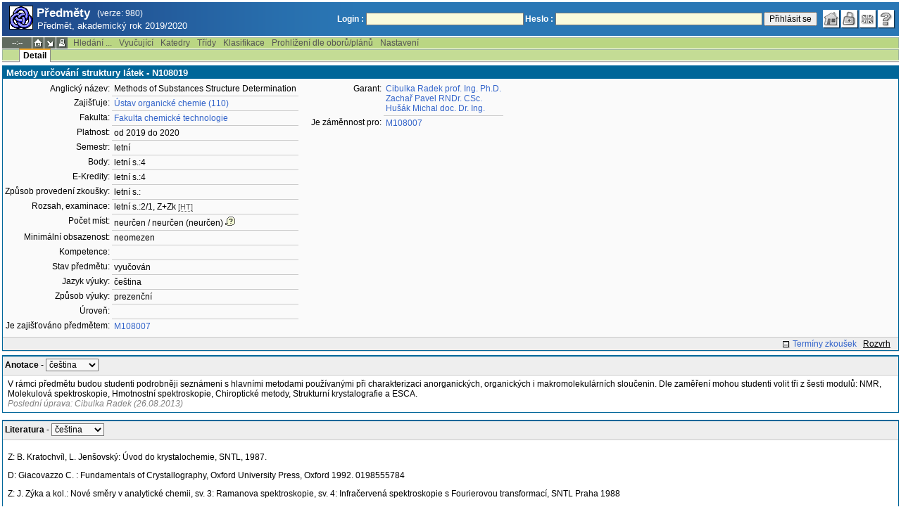

--- FILE ---
content_type: text/html; charset=utf-8
request_url: https://student.vscht.cz/predmety/index.php?do=predmet&kod=N108019&dlpar=YToxOntzOjg6InByZWRtZXR5IjthOjE6e3M6Mzoic2tyIjtzOjQ6IjIwMTkiO319
body_size: 49722
content:
<!DOCTYPE html>
<html lang="cs">
	<head>
		<meta charset="UTF-8" />
		<meta name="formatter" content="student.vscht.cz" />
		<meta name="robots" content="noarchive" />
		<title>Předměty</title>
		<link rel="shortcut icon" href="https://stud-stat.vscht.cz/img/stev.gif" type="image/gif" />
		<style type="text/css" media="all">
			<!-- @import url(https://stud-stat.vscht.cz/img/jquery-ui.css?1763649234); -->
			<!-- @import url(https://stud-stat.vscht.cz/img/stev.css?1763649234); -->
			<!-- @import url(https://stud-stat.vscht.cz/img/gray.css?1763649234); -->
			<!-- @import url(https://stud-stat.vscht.cz/predmety/predmety.css); -->
		</style>

<script language="javascript" type="text/javascript">
document.domain = "vscht.cz";
</script>

		<script type="text/javascript" src="../lib/js_jquery.js?ver=1767790410"></script>
		<script type="text/javascript" src="../lib/js_jquery.placeholder.js?ver=1767790410"></script>
		<script type="text/javascript" src="../lib/js_jquery.gray.js?ver=1767790410"></script>
		<script type="text/javascript" src="../lib/js_jquery.ui.js?ver=1767790411"></script>
		<script type="text/javascript" src="../lib/js_stev.js?ver=1767790410"></script>
		<script type="text/javascript" src="../lib/js_ajax.js?ver=1767790410"></script>
		<script type="text/javascript" src="../lib/html2canvas.js?ver=1767790410"></script>
		<script type="text/javascript" src="../predmety/predmety.js?ver=1764686505"></script>

<script language="javascript" type="text/javascript">
var dl_pie = false;
</script>

	</head>
<body onclick="if(!isChildOfRegDiv(getEventSourceElement(event))) { HideAllRegisteredDivs(); }" class="pie_available" data-logged="0">
<a name="stev_top"></a>

<script language="javascript" type="text/javascript">
var dl_lang_id="cs"; var dl_lang = {};dl_lang["stev.js_input_bold"] = "Text, který má být tučný";dl_lang["stev.js_input_italic"] = "Text, který má být kurzívou";dl_lang["stev.js_input_underline"] = "Text, který má být podtržený";dl_lang["stev.js_input_sup"] = "Text, který má být horním indexem";dl_lang["stev.js_input_sub"] = "Text, který má být dolním indexem";dl_lang["stev.js_selected_multiple"] = "Označené položky (klikněte pro odznačení)";dl_lang["stev.js_session_timeout"] = "Sezení je ukončeno. Pro další práci s IS se znovu přihlašte.\nVeškerá neuložená data budou ztracena. Zkopírujte si rozepsaná data.";dl_lang["stev.order_kod_nazev"] = "Změnit třídění na kód - název";dl_lang["stev.order_nazev_kod"] = "Změnit třídění na název - kód";dl_lang["stev.notify.before"] = "před \x3Cmin\x3E min";dl_lang["stev.autocomplete.placeholder"] = "...hledat";dl_lang["stev.autocomplete.more.placeholder"] = "... další";dl_lang["stev.hlaseni_pripravuji"] = "Shromažďuji potřebné informace pro hlášení problému...";dl_lang["stev.page_unlimited.warning"] = "POZOR: Nastavujete neomezené stránkování. To způsobí zobrazení všech možných výsledků, kterých může být MNOHO. Souhlasíte?";dl_lang["stev.pie.napoveda_zobraz"] = "Zobrazit nápovědu";dl_lang["stev.form.html_check"] = "VAROVÁNÍ: Způsob zápisu HTML značek uvedený v tomto políčku může způsobovat špatné zobrazení na stránce.";dl_lang["stev.form.html_check.navrh"] = "Navrhovaná úprava:";dl_lang["stev.form.html_check.problems"] = "Nalezené problémy a opravy (validátor Tidy):";dl_lang["stev.form.html_check.pouzit"] = "Opravit";dl_lang["stev.form.html_check.navrhnout"] = "Návrh opravy";dl_lang["stev.zbyva"] = "zbývá";dl_lang["stev.prebyva"] = "přebývá";dl_lang["stev.dominima"] = "do minima";dl_lang["stev.domaxima"] = "do maxima";dl_lang["stev.dlg_neodpovida_podminkam"] = "Hodnota již nevyhovuje podmínkám definovaným pro tuto položku.";dl_lang["stev.dlg_neplatne"] = "Položka je v číselníku označena jako neplatná.";dl_lang["stev.dlg_expirovane"] = "Položka je v číselníku již expirovaná.";dl_lang["stev.dlg_nezavedene"] = "Položka není v číselníku zatím zavedena.";dl_lang["stev.leave_form"] = "Vypadá to, že máte rozeditovaný formulář. Opuštěním stránky bez uložení přijdete o data. Opravdu odejít?";dl_lang["stev.filtr.podcarou.odstranit"] = "odstranit";dl_lang["stev.filtr.podcarou.odstranitradek"] = "odstranit řádek";
</script>


<script language="javascript" type="text/javascript">
var dl_root = ".."; var dl_pie_switch = false; var dl_id="";var dl_tid=""; var dl_lang_id="cs";
            var dl_config = {
               stev : {
                  resource_location: "https://stud-stat.vscht.cz/",
                  report_problem: false,
                  pie: {
                        form_select: false
                     }
               }
            };
            var dl_module_id = "predmety";
            var dl_page_info = {
               url:      "/predmety/index.php?do=predmet&kod=N108019&dlpar=YToxOn" + "tzOjg6InByZWRtZXR5IjthOjE6e3M6Mzoic2tyIjtzOjQ6IjIwMTkiO319",
               module:   dl_module_id,
               postdata: "YTowOnt9",
               getdata : "YTozOntzOjI6ImRvIjtzOjc6InByZWRtZXQiO3M6Mzoia29kIjtzOjc6Ik4xMDgwMTkiO3M6NToiZGxwYXIiO3M6NjQ6IllUb3hPbnR6T2pnNkluQnlaV1J0WlhSNUlqdGhPakU2ZTNNNk16b2ljMnR5SWp0ek9qUTZJakl3TVRraU8zMTkiO30="
            };
            
</script>

<div id="hint" style="position:absolute; z-index:100; min-width:350px; margin-top: 20px; margin-left: 10px; visibility: hidden; display: none; border: 1px solid #FCAF3F;"><div id="hintlbl" style="padding: 4px 2px 4px 2px; background: #FEF7C1; color:#000000;"></div></div>

<div id="stev_header_bkg"><div id="stev_header"><span id="stev_module_ico"><a href="../predmety/index.php?dlpar=YToxOntzOjg6InByZWRtZXR5IjthOjE6e3M6Mzoic2tyIjtzOjQ6IjIwMTkiO319" ><img src="https://stud-stat.vscht.cz/img/predmety.gif" width="32" height="32" alt="Předměty" title="Předměty"></a></span><span id="stev_nazev"><span id="stev_nazev_modulu_sverzi"><span style="" id="stev_nazev_modulu">Předměty</span><span id="verze_modulu">(verze: 980)</span></span><span id="sis_plus_icons"></span><br /><span id="stev_podtitul_modulu">Předmět, akademický rok 2019/2020</span></span></span><span id="stev_logo"></span><span id="stev_role_icons" class="anonym"><span id="stev_role"><span id="stev_role_prihlaseni"><form name="flogin" id="flogin" action="https://student.vscht.cz/verif.php" method="POST"><input type="hidden" name="tstmp" value="1768281388"><input type="hidden" name="accode" value="asToA.24z2JTY"><label for="login">Login :</label>&nbsp;<input type="text" class="inp2" size="30" maxlength="100" name="login" id="login"><label for="heslo">Heslo :</label>&nbsp;<input type="password" class="inp2" size="40" name="heslo" id="heslo"><input type="submit" name="all" value="Přihlásit se"> 

<script language="javascript" type="text/javascript">
               
               $(document).ready(function(){
                  $("input[name=sso_autologin]").change(function(){
                        if($(this).prop("checked"))
                        {
                              document.cookie = "no_sso=; expires=Thu, 01 Jan 1970 00:00:00 UTC; path=/;"
                        }
                        else
                        {
                              document.cookie = "no_sso=1; path=/";
                        }
                  });
               });
               
</script>
</form></span></span><span id="stev_icons"><a class="stev_ico stev_home" href="../index.php?dlpar=YToxOntzOjg6InByZWRtZXR5IjthOjE6e3M6Mzoic2tyIjtzOjQ6IjIwMTkiO319" title="zpět na úvodní stránku" id="stev_home" ></a><a class="stev_ico stev_login" href="../login.php?ret=predmety/index.php&amp;dlpar=YToxOntzOjg6InByZWRtZXR5IjthOjE6e3M6Mzoic2tyIjtzOjQ6IjIwMTkiO319" title="přihlásit se" id="stev_login" ></a><a class="stev_ico stev_lang_en" href="/eng/predmety/index.php?do=predmet&amp;kod=N108019&amp;dlpar=YToxOntzOjg6InByZWRtZXR5IjthOjE6e3M6Mzoic2tyIjtzOjQ6IjIwMTkiO319" title="přepnout na anglický jazyk" id="stev_lang_en" ></a><a class="stev_ico stev_help" href="../help2.php?modul=predmety&amp;tema=predm210&amp;help=1359&amp;dlpar=YToxOntzOjg6InByZWRtZXR5IjthOjE6e3M6Mzoic2tyIjtzOjQ6IjIwMTkiO319" title="nápověda" id="stev_help" target="sis_help"></a></span></span></div></div>
<div id="loading" style="z-index: 1000; left: 0; top: 100; width: 95%; position: absolute; visibility: hidden; cursor: wait;" onclick="ShowHide('loading',0); event.cancelBubble = true;">
               <center>
                  <div class="head1" style="width: 300px; color: #FFB675; font-weight: bold; padding: 3px 0px 3px 0px;">Studijní Informační Systém</div>
                  <div style="width: 300px; background-color: #F5F5F5; border: 1px dotted #CACACA; border-top: 0px; padding-top: 10px; padding-bottom: 10px;">Stránka se načítá...<br>Aplikace<b> Předměty</b></div>
               </center>
               </div>

<script language="javascript" type="text/javascript">
addRegDiv('loading');
</script>


<script language="javascript" type="text/javascript">
ShowHide('loading',1);
</script>


<table cellspacing="0" cellpadding="0" width="100%" border="0"><tr><td>

<table cellspacing="0" cellpadding="0" border="0" width="100%" style="margin-top: 1px;" class="menu"><tr class="menu1"><td class="session" align="center" valign="middle" width="40" nowrap><span id="session" title="zbývající čas do konce sezení">--:--</span></td><td class="ico"><a class="home" href="../index.php?dlpar=YToxOntzOjg6InByZWRtZXR5IjthOjE6e3M6Mzoic2tyIjtzOjQ6IjIwMTkiO319" title="zpět na úvodní stránku"></a></td><td class="ico"><a href="#" class="modul" id="stev_modul" onclick="ShowHide('stev_modul_list', 3); this.blur(); event.cancelBubble = true; return false;" title="změna modulu"></a><div id="stev_modul_list" style="font-family: tahoma, arial, helvetica;"><table border="0" cellpadding="2" cellspacing="0" class="tab2" style="margin: 5px 8px 5px 5px;"><tr><td>&nbsp;</td><td nowrap><a href="../prijimacky/index.php?dlpar=YToxOntzOjg6InByZWRtZXR5IjthOjE6e3M6Mzoic2tyIjtzOjQ6IjIwMTkiO319"  class="link2">Přijímací řízení</a></td></tr><tr><td>&nbsp;</td><td nowrap><a href="../term_st2/index.php?dlpar=YToxOntzOjg6InByZWRtZXR5IjthOjE6e3M6Mzoic2tyIjtzOjQ6IjIwMTkiO319"  class="link2">Termíny zkoušek - přihlašování <sup>2</sup></a></td></tr><tr><td><span style="font-size: 80%; color: #F00; font-weight: bold;">x</span></td><td nowrap><a href="../predmety/index.php?dlpar=YToxOntzOjg6InByZWRtZXR5IjthOjE6e3M6Mzoic2tyIjtzOjQ6IjIwMTkiO319"  class="link2">Předměty</a></td></tr></table></div>

<script language="javascript" type="text/javascript">
addRegDiv('stev_modul_list');
</script>


<script language="javascript" type="text/javascript">
getE("stev_modul_list").style.display = "none";
</script>
</td><td class="ico"><a class="print" href="/predmety/index.php?do=predmet&amp;kod=N108019&amp;dlpar=YToxOntzOjg6InByZWRtZXR5IjthOjE6e3M6Mzoic2tyIjtzOjQ6IjIwMTkiO319&amp;stev_print=on" target="_blank" title="verze pro tisk"></a></td><td><div class="menu_empty">&nbsp;</div></td>
<td nowrap><a href="../predmety/index.php?do=search&amp;dlpar=YToxOntzOjg6InByZWRtZXR5IjthOjE6e3M6Mzoic2tyIjtzOjQ6IjIwMTkiO319"  class="menu">Hledání ...</a></td>
<td nowrap><a href="../predmety/index.php?do=ucit&amp;dlpar=YToxOntzOjg6InByZWRtZXR5IjthOjE6e3M6Mzoic2tyIjtzOjQ6IjIwMTkiO319"  class="menu">Vyučující</a></td>
<td nowrap><a href="../predmety/index.php?do=ustav&amp;dlpar=YToxOntzOjg6InByZWRtZXR5IjthOjE6e3M6Mzoic2tyIjtzOjQ6IjIwMTkiO319"  class="menu">Katedry</a></td>
<td nowrap><a href="../predmety/index.php?do=trida&amp;dlpar=YToxOntzOjg6InByZWRtZXR5IjthOjE6e3M6Mzoic2tyIjtzOjQ6IjIwMTkiO319"  class="menu">Třídy</a></td>
<td nowrap><a href="../predmety/index.php?do=klas&amp;dlpar=YToxOntzOjg6InByZWRtZXR5IjthOjE6e3M6Mzoic2tyIjtzOjQ6IjIwMTkiO319"  class="menu">Klasifikace</a></td>
<td nowrap><a href="../predmety/index.php?do=prohl&amp;dlpar=YToxOntzOjg6InByZWRtZXR5IjthOjE6e3M6Mzoic2tyIjtzOjQ6IjIwMTkiO319"  class="menu">Prohlížení dle oborů/plánů</a></td>
<td nowrap><a href="../predmety/index.php?do=setup&amp;dlpar=YToxOntzOjg6InByZWRtZXR5IjthOjE6e3M6Mzoic2tyIjtzOjQ6IjIwMTkiO319"  class="menu">Nastavení</a></td><td width="100%"><div class="menu_empty" style="border-right: 1px solid #9EB69B;">&nbsp;</div></td></tr></table>

<table cellspacing="0" cellpadding="0" border="0" width="100%" style="margin: 0px;" class="menu">
                     <tr class="menu2">
                        <td width="42"><div class="menu_empty" style="width: 20px; border-left: 1px solid #9EB69B;">&nbsp;</div></td> <td><div class="menu_empty">&nbsp;</div></td>
<td nowrap style="border-top: 2px solid #F2A92F; border-left: 1px solid #888888; border-right: 1px solid #888888;"><a href="../predmety/index.php?do=predmet&amp;kod=N108019&amp;dlpar=YToxOntzOjg6InByZWRtZXR5IjthOjE6e3M6Mzoic2tyIjtzOjQ6IjIwMTkiO319"  class="menu_a">Detail</a></td><td width="100%"><div class="menu_empty" style="border-right: 1px solid #9EB69B;">&nbsp;</div></td></tr><tr><td colspan="2"><div class="shadow">&nbsp;</div></td><td style="border: 0px;"><div class="shadow_a">&nbsp;</div></td><td><div class="shadow">&nbsp;</div></td></tr></table>


<div id="content">
<noscript><table cellspacing="0" cellpadding="1" border="0" width="100%" class="warning"><tr><td align="center" valign="middle" class="warning_ico"><img src="https://stud-stat.vscht.cz/img/div_warning.gif" ></td><td class="warning_text"><ul class="warning_text"><li>Váš prohlížeč nepodporuje JavaScript nebo je jeho podpora vypnutá. Některé funkce nemusejí být dostupné.</li></ul></td></tr></table></noscript>

<div class="form_div pageBlock">
<div class="form_div_title">Metody určování struktury látek - N108019</div>

<table cellspacing="0" cellpadding="0" border="0">
         <tr><td valign="top">
<table cellpadding="3" cellspacing="0" class="tab2"><tr>
                  <th>Anglický název:</th>
                  <td>Methods of Substances Structure Determination</td>
               </tr><tr>
                  <th>Zajišťuje:</th>
                  <td><a href="../predmety/redir.php?redir=sezn_kat&amp;fak=22310&amp;kod=110&amp;dlpar=YToxOntzOjg6InByZWRtZXR5IjthOjE6e3M6Mzoic2tyIjtzOjQ6IjIwMTkiO319"  class="link3">Ústav organické chemie (110)</a></td>
               </tr><tr>
                  <th>Fakulta:</th>
                  <td><a href="../predmety/redir.php?redir=sezn_fak&amp;kod=22310&amp;dlpar=YToxOntzOjg6InByZWRtZXR5IjthOjE6e3M6Mzoic2tyIjtzOjQ6IjIwMTkiO319"  class="link3">Fakulta chemické technologie</a></td>
               </tr><tr>
                  <th>Platnost:</th>
                  <td>od 2019 do 2020</td>
               </tr><tr>
                  <th>Semestr:</th>
                  <td>letní</td>
               </tr><tr>
                  <th>Body:</th>
                  <td>letní s.:4</td>
               </tr><tr>
                  <th>E-Kredity:</th>
                  <td>letní s.:4</td>
               </tr><tr>
                  <th>Způsob provedení zkoušky:</th>
                  <td>letní s.:</td>
               </tr><tr>
                  <th>Rozsah, examinace:</th>
                  <td>letní s.:2/1, Z+Zk <span style="font-size: 90%; color: #666;cursor: help;border-bottom:1px dotted #666;" title="hodiny/týden">[HT]</span></td>
               </tr><tr>
                  <th>Počet míst:</th>
                  <td>neurčen / neurčen (neurčen)<img src="https://stud-stat.vscht.cz/img/div_tip.gif" style="cursor: help; margin-left: 3px;" onmousemove="ShowHint('hint',this.id,0,'číslo za přednášku / číslo za cvičení (číslo z Tajemníka)');" onmouseout="HideHint('hint');"></td>
               </tr><tr>
                  <th>Minimální obsazenost:</th>
                  <td>neomezen</td>
               </tr><tr>
                  <th>Kompetence:</th>
                  <td>&nbsp;</td>
               </tr><tr>
                  <th>Stav předmětu:</th>
                  <td>vyučován</td>
               </tr><tr>
                  <th>Jazyk výuky:</th>
                  <td>čeština</td>
               </tr><tr>
                  <th>Způsob výuky:</th>
                  <td>prezenční</td>
               </tr><tr>
                  <th>Úroveň:</th>
                  <td>&nbsp;</td>
               </tr><tr>
                  <th>Je zajišťováno předmětem:</th>
                  <td><a href="../predmety/index.php?do=predmet&amp;kod=M108007&amp;dlpar=YToxOntzOjg6InByZWRtZXR5IjthOjE6e3M6Mzoic2tyIjtzOjQ6IjIwMTkiO319"  class="link3">M108007</a></td>
               </tr></table>
</td><td valign="top">
<table cellpadding="3" cellspacing="0" class="tab2" style="margin-left: 15px;"><tr>
                  <th>Garant:</th>
                  <td><a href="../predmety/redir.php?redir=sezn_ucit&amp;kod=11014&amp;dlpar=YToxOntzOjg6InByZWRtZXR5IjthOjE6e3M6Mzoic2tyIjtzOjQ6IjIwMTkiO319"  class="link3">Cibulka Radek prof. Ing. Ph.D.</a><br /><a href="../predmety/redir.php?redir=sezn_ucit&amp;kod=40230&amp;dlpar=YToxOntzOjg6InByZWRtZXR5IjthOjE6e3M6Mzoic2tyIjtzOjQ6IjIwMTkiO319"  class="link3">Zachař Pavel RNDr. CSc.</a><br /><a href="../predmety/redir.php?redir=sezn_ucit&amp;kod=10802&amp;dlpar=YToxOntzOjg6InByZWRtZXR5IjthOjE6e3M6Mzoic2tyIjtzOjQ6IjIwMTkiO319"  class="link3">Hušák Michal doc. Dr. Ing.</a></td>
               </tr><tr>
                        <th>Je záměnnost pro:</th>
                        <td><a href="../predmety/index.php?do=predmet&kod=M108007&dlpar=YToxOntzOjg6InByZWRtZXR5IjthOjE6e3M6Mzoic2tyIjtzOjQ6IjIwMTkiO319" class="link3" onmousemove="ShowHint('hint',this.id,0,'Metody určování struktury látek');" onmouseout="HideHint('hint');" >M108007</a></td>
                     </tr></table>
</td></tr></table><div style="padding: 2px; margin-top: 5px; background-color: #EEE; border-top:1px solid #CACACA; text-align: right;"><a href="../term_st2/redir.php?redir=predmet&amp;kod_predmet=N108019&amp;fak=22310&amp;dlpar=YToxOntzOjg6InByZWRtZXR5IjthOjE6e3M6Mzoic2tyIjtzOjQ6IjIwMTkiO319"  class="link8">Termíny zkoušek</a>&nbsp;&nbsp;&nbsp;<span style="text-decoration: underline;" onmouseover="ShowHint('hint', this.id, 0, 'Pro rok 2019 není rozvrh na fakultě Fakulta chemické technologie přístupný');" onmouseout="HideHint('hint');">Rozvrh</span>&nbsp;&nbsp;&nbsp;</div>
<span class="clear"></span></div><div style="border-top: 1px solid #DADADA; margin-bottom: 5px;"></div>
<table cellpadding="2" cellspacing="0" class="tab1" width="100%" style="margin-bottom: 10px;">
         <tr class="head3">
            <td valign="bottom"><table class="tab3" style="width:100%;"><col><col width="16"><tr><td><b>Anotace</b> - <span class="form_select form_obj param_empty_option param_empty_option_text param_dialog_kod param_dialog_nazev_kod param_autolink param_autocomplete jepovinne" data-object="pamela_A" data-title="" data-param_empty_option_text="'---'" data-param_prepinace="[]">

<script language="javascript" type="text/javascript">
var pamela_A_showhide_data = Array();pamela_A_showhide_data["CZE"] = "pamela_A_CZE";pamela_A_showhide_data["ENG"] = "pamela_A_ENG";
</script>
<select name="pamela_A" id="pamela_A" class="inp1"   onchange="dl_showhide(this, pamela_A_showhide_data);"  ><option class="opt1" value="">---</option><option value="CZE" selected >čeština</option><option value="ENG"  >angličtina</option></select></span></td><td></td></tr></table></td>
         </tr>
         <tr>
            <td style="border: 1px solid #006699">
<div id="pamela_A_CZE" style="padding: 3px 5px 3px 5px;">V rámci předmětu budou studenti podrobněji seznámeni s hlavními metodami používanými při charakterizaci anorganických, organických i makromolekulárních sloučenin. Dle zaměření mohou studenti volit tři z šesti modulů: NMR, Molekulová spektroskopie, Hmotnostní spektroskopie, Chiroptické metody, Strukturní krystalografie a ESCA.<div style="position:relative">
                                <div style="color: grey; font-style: italic;">Poslední úprava: Cibulka Radek (26.08.2013)
                                
                                </div>
                           </div></div>
<div id="pamela_A_ENG" style="padding: 3px 5px 3px 5px; visibility: hidden; display: none;">Students will learn basic methods for characterization of inorganic, organic and macromolecular compounds. Students can choose three methods from the following list: NMR, Molecular spectroscopy, Mass spectroscopy, Chiroptic methods, Crystalography and ESCA.<div style="position:relative">
                                <div style="color: grey; font-style: italic;">Poslední úprava: Cibulka Radek (26.08.2013)
                                
                                </div>
                           </div></div>   </td>
         </tr>
         </table><table cellpadding="2" cellspacing="0" class="tab1" width="100%" style="margin-bottom: 10px;">
         <tr class="head3">
            <td valign="bottom"><table class="tab3" style="width:100%;"><col><col width="16"><tr><td><b>Literatura</b> - <span class="form_select form_obj param_empty_option param_empty_option_text param_dialog_kod param_dialog_nazev_kod param_autolink param_autocomplete jepovinne" data-object="pamela_L" data-title="" data-param_empty_option_text="'---'" data-param_prepinace="[]">

<script language="javascript" type="text/javascript">
var pamela_L_showhide_data = Array();pamela_L_showhide_data["CZE"] = "pamela_L_CZE";pamela_L_showhide_data["ENG"] = "pamela_L_ENG";
</script>
<select name="pamela_L" id="pamela_L" class="inp1"   onchange="dl_showhide(this, pamela_L_showhide_data);"  ><option class="opt1" value="">---</option><option value="CZE" selected >čeština</option><option value="ENG"  >angličtina</option></select></span></td><td></td></tr></table></td>
         </tr>
         <tr>
            <td style="border: 1px solid #006699">
<div id="pamela_L_CZE" style="padding: 3px 5px 3px 5px;"><p>Z: B. Kratochvíl, L. Jenšovský: Úvod do krystalochemie, SNTL, 1987.</p>
<p>D: Giacovazzo C. : Fundamentals of Crystallography, Oxford University Press, Oxford 1992. 0198555784</p>
<p>Z: J. Zýka a kol.: Nové směry v analytické chemii, sv. 3: Ramanova spektroskopie, sv. 4: Infračervená spektroskopie s Fourierovou transformací, SNTL Praha 1988</p>
<p>D: N.B. Colthup, L.H. Daly,  S.E. Wiberley: Introduction to Infrared and Raman Spectroscopy, Academic Press, New York.9780121825546</p>
<p>D: M.W. Urban: Vibrational Spectroscopy of Molecules and Macromolecules on Surfaces, John Wiley & Sons, Inc., 1993. 9780471528159</p>
<p>Z: Fred W. McLafferty, František Tureček: Interpretation of Mass Spectra, University Science Books, Sausalito, California 1993 Fourth Edition.0935702253 </p>
<p>D: Spektroskopická společnost JMM: Organická hmotnostní spektrometrie, studijní materiál 4. školy hmotnostní spektrometrie, Praha 1996 </p>
<p>Z: Setnička V., Urbanová M. Spektroskopie cirkulárního dichroismu v Moderní přístupy k farmaceutické analýze (Dohnal J., Jampílek J., Král V., Řezáčová A., Eds.), Farmaceutická fakulta Veterinární a farmaceutické univerzity Brno: Brno, 2010, kapitola 4.6. 9788073050856</p>
<p>D: Urbanová M., Maloň P. Circular Dichroism Spectroscopy v Analytical Methods in Supramolecular Chemistry (Schalley C. A., Ed.), 2nd edition,  Wiley VCH: Weinheim, Germany, 2009, kap. 8 str. 337-369. 9783527407736</p>
<p>Z: H. Friebolin: Basic One- and Two-Dimensional NMR Spectroscopy, Wiley-VCH, 4. vydání, 2005. 97835273227829</p>
<p>D: H. Günther: NMR Spectrsocopy John Wileay and Sons, 2.vydání, 2001. 047195201X</p>
<p>D: Barr, Tery L.: Modern ESCA, The Principles and Practise of  X-Ray Photoelectron Spectroscopy,CRC Press, 1994. 0849386535</p>
<p></p><div style="position:relative">
                                <div style="color: grey; font-style: italic;">Poslední úprava: Cibulka Radek (26.08.2013)
                                
                                </div>
                           </div></div>
<div id="pamela_L_ENG" style="padding: 3px 5px 3px 5px; visibility: hidden; display: none;"><p>R: B. Kratochvíl, L. Jenšovský: Úvod do krystalochemie, SNTL, 1987.</p>
<p>A: Giacovazzo C. : Fundamentals of Crystallography, Oxford University Press, Oxford 1992. 0198555784</p>
<p>R: J. Zýka a kol.: Nové směry v analytické chemii, sv. 3: Ramanova spektroskopie, sv. 4: Infračervená spektroskopie s Fourierovou transformací, SNTL Praha 1988</p>
<p>A: N.B. Colthup, L.H. Daly,  S.E. Wiberley: Introduction to Infrared and Raman Spectroscopy, Academic Press, New York.9780121825546</p>
<p>A: M.W. Urban: Vibrational Spectroscopy of Molecules and Macromolecules on Surfaces, John Wiley & Sons, Inc., 1993. 9780471528159</p>
<p>R: Fred W. McLafferty, František Tureček: Interpretation of Mass Spectra, University Science Books, Sausalito, California 1993 Fourth Edition.0935702253 </p>
<p>A: Spektroskopická společnost JMM: Organická hmotnostní spektrometrie, studijní materiál 4. školy hmotnostní spektrometrie, Praha 1996 </p>
<p>R: Setnička V., Urbanová M. Spektroskopie cirkulárního dichroismu v Moderní přístupy k farmaceutické analýze (Dohnal J., Jampílek J., Král V., Řezáčová A., Eds.), Farmaceutická fakulta Veterinární a farmaceutické univerzity Brno: Brno, 2010, kapitola 4.6. 9788073050856</p>
<p>R: Urbanová M., Maloň P. Circular Dichroism Spectroscopy v Analytical Methods in Supramolecular Chemistry (Schalley C. A., Ed.), 2nd edition,  Wiley VCH: Weinheim, Germany, 2009, kap. 8 str. 337-369. 9783527407736</p>
<p>R: H. Friebolin: Basic One- and Two-Dimensional NMR Spectroscopy, Wiley-VCH, 4. vydání, 2005. 97835273227829</p>
<p>A: H. Günther: NMR Spectrsocopy John Wileay and Sons, 2.vydání, 2001. 047195201X</p>
<p>A: Barr, Tery L.: Modern ESCA, The Principles and Practise of  X-Ray Photoelectron Spectroscopy,CRC Press, 1994. 0849386535</p>
<p></p><div style="position:relative">
                                <div style="color: grey; font-style: italic;">Poslední úprava: Cibulka Radek (26.08.2013)
                                
                                </div>
                           </div></div>   </td>
         </tr>
         </table><table cellpadding="2" cellspacing="0" class="tab1" width="100%" style="margin-bottom: 10px;">
         <tr class="head3">
            <td valign="bottom"><table class="tab3" style="width:100%;"><col><col width="16"><tr><td><b>Požadavky ke zkoušce (Forma způsobu ověření studijních výsledků)</b></td><td></td></tr></table></td>
         </tr>
         <tr>
            <td style="border: 1px solid #006699">
<div id="pamela_P_CZE" style="padding: 3px 5px 3px 5px;"><p>Jedná se o modulový předmět, ve kterém si studenti volí 3 moduly ze šesti. Každý modul reprezentuje 4 týdny v rozsahu 2 hodiny přednášek a 1 hodina cvičení. Každý modul bude zakončen závěrečnou písemnou zkouškou.</p>
<p></p>
<p>Výběr modulů: </p>
<p>Strukturní krystalografie</p>
<p>NMR spektroskopie</p>
<p>Molekulová spektroskopie</p>
<p>Hmotnostní spektroskopie</p>
<p>Chiroptické metody</p>
<p>ESCA</p>
<ul style="margin: 0; padding-left: 15px;"><li>------------</li></ul>
<p>Název modulu: 	Strukturní krystalografie</p>
<p>Vyučující:	Dr. Ing. Michal Hušák </p>
<p>					</p>
<p>Přednášky:</p>
<p>1. Teoretické základy krystalografie � krystalové soustavy, prostorové grupy, matematický popis RTG difrakce.</p>
<p>2. Aplikace při řešení struktury z monokrystalu � přístrojová technika, řešení a upřesňování struktury malých anorganických, organických a organometalických molekul.</p>
<p>3. Aplikace při řešení struktury z práškových vzorků � práškové difraktometry, měření pomocí synchrotronového záření, řešení a upřesňování struktury z práškových dat, Rietveldova metoda, fázová analýza, kombinace dat z NMR pevné fáze a RTG difrakce.</p>
<p>4. Řešení struktur proteinů, využití elektronové a neutronové difrakce pro stanovení struktury, krystalografické databáze, vizualizace a další zpracování výsledků strukturních dat</p>
<p></p>
<p>Cvičení:</p>
<p>1. Software pro generaci pozice atomů přes operace symetrie. Výpočetní simulace reciproké mřížky.</p>
<p>2. Upřesňování a řešení struktury  z monokrystalových dat v systému CRYSTALS.</p>
<p>3. Řešení a upřesňování struktrury z práškových dat v systému DASH.</p>
<p>4. Práce s datbází CSD a PDF</p>
<ul style="margin: 0; padding-left: 15px;"><li>------------</li></ul>
<p>Název modulu:	NMR spektroskopie</p>
<p>Odpovědná osoba:	Ing. Richard Hrabal, CSc.</p>
<p>Ostatní přednášející:	Ing. Hana Dvořáková, CSc.</p>
<p></p>
<p>Přednášky:</p>
<p>1. Základní pojmy NMR spektroskopie (fyzikální podstata jevu, vznik NMR spektra, základní NMR parametry, konstrukce NMR spektrometru).		 </p>
<p>2. Stavební bloky pulsních sekvencí (radiofrekvenční pulsy, spinové echo, přenos polarizace, metody INEPT, DEPT		</p>
<p>3. Dvou a vícedimensionální NMR spektroskopie (homonukleární versus heteronukleární korelační experimenty, klasická versus obrácená detekce, spin-lock).						 </p>
<p>4. Jaderná relaxace (relaxační mechanismy), nukleární Overhauserův efekt a jeho význam v NMR spektroskopii, chemická výměna.</p>
<p></p>
<p>Cvičení:</p>
<p>1. Interpretace NMR spekter (využití základních NMR parametrů pro přiřazení 1H, 13C signálů.								</p>
<p>2. Výpočty spekter, využití databází.					</p>
<p>3. Přiřazení signálů složitějších molekul, využití dvoudimensionálních experimentů (COSY, TOCSY, HMQC, HMBC), nukleární Overhauserův efekt � princip měření a jeho využití.				 </p>
<p>4. Význam interakční konstanty, Karplusova rovnice, konfigurace na dvojné vazbě, konformační analýza šestičlenných kruhů, konformace furanosového kruhu.</p>
<ul style="margin: 0; padding-left: 15px;"><li>------------</li></ul>
<p>Název modulu: 	Molekulová spektroskopie</p>
<p>Vyučující:	Ing. Miroslava Novotná, CSc. </p>
<p></p>
<p>Přednášky:</p>
<p>1. Principy molekulové spektroskopie, rozdíly a souvislosti infračervené a Ramanovy spektroskopie, výběrová pravidla, kombinace molekulové spektroskopie a dalších analytických metod, odběr a příprava vzorků, techniky měření a jejich vliv na kvalitu spektra</p>
<p>2. Molekulová spektroskopie � kvalitativní analýza a interpretace spekter, metody práce se spektry, matematické úpravy spekter, separace pásů, zásady tvorby a využití knihoven spekter</p>
<p>3. Strukturní analýza, kombinace spekter, kvalitativní analýza vícesložkových směsí, chyby v interpretaci, nepravé pásy a jejich eliminace</p>
<p>4. Principy kvantitativní analýzy, Lambertův-Beerův zákon, numerické metody � CLS, PLS, SMLR, PCR</p>
<p></p>
<p>Cvičení:</p>
<p>1. Praktické ukázky technik měření, možností ovlivnění kvality spektra správnou volbou paramatrů měření</p>
<p>2. Kvalitativní analýza, práce s tabulkami a knihovnami spekter � praktická cvičení interpretace spekter</p>
<p>3. Strukturní analýza, rozlišení jednotlivých strukturních forem, homologů, polymorfů atd. � praktická cvičení s reálnými spektry chemických individuí i směsí</p>
<p>4. Metody kvantitativní analýzy, aplikace chemometrických metod, praktické cvičení přípravy a zpracování kalibračního modelu   </p>
<ul style="margin: 0; padding-left: 15px;"><li>-----------</li></ul>
<p>Název modulu:  Hmotnostní spektrometrie </p>
<p></p>
<p>Vyučující:     RNDr. Pavel Zachař, CSc. /  Dr. RNDr. David Sýkora</p>
<p></p>
<p>Přednášky:</p>
<p>1. Principy hmotnostní spektrometrie, vývoj hmotnostní spektrometrie, způsoby </p>
<p>ionizace vzorku, separace a detekce iontů, vstup vzorku do hmotnostního spektrometru. Statické a dynamické hmotnostní spektrometry. Hmotnostní spektra vysokého rozlišení. Spojení GC-MS, oblasti použití.</p>
<p>2. Interpretace EI spekter organických molekul � molekulární ionty, ionty fragmentové, fragmentační mechanismy, metastabilní ionty, tandem MSn. Izotopové klastry. Hmotnostní spektra uhlovodíků, typová analýza.</p>
<p>3. Interpretace EI spekter � charakteristické znaky fragmentace podle skupin organických sloučenin. Sloučeniny boru, organokovové sloučeniny.</p>
<p>4. Spojení HPLC-MS (HPLC-ESI-MS), MALDI �TOF  - oblasti použití (biochemie, proteomika, farmakologie). Spojení ICP-MS, prvková stopová analýza, metoda izotopového zřeďování, speciace organokovových sloučenin.</p>
<p></p>
<p>Cvičení:</p>
<p>1. Praktické ukázky technik hmotnostní spektrometrie, interpretace reálných EI   </p>
<p>hmotnostních spekter, knihovny spekter, chromatogramy TIC a SIM, ovlivnění  kvality spekter volbou parametrů.</p>
<p>2. Procvičení interpretace EI hmotnostních spekter vybraných skupin látek, fragmentační mechanismy.</p>
<p>3. Ukázky využití derivatizace studovaných látek � charekteristická spektra látek po esterifikaci, silanizaci a dalších úpravách vzorku.  Hmotnostní spektra běžných rozpouštědel, obvyklých kontaminantů a pozadí kolon.</p>
<p>4. Ukázky a interpretace hmotnostních spekter získaných jinými technikami než EI - (CI, ESI aj.). Využití metody izotopového zřeďování v prvkové analýze (technika ICP-MS).</p>
<ul style="margin: 0; padding-left: 15px;"><li>----------</li></ul>
<p>Název modulu:   Chiroptické metody</p>
<p>Vyučující:      Prof. RNDr. Marie Urbanová, CSc./ Doc. Ing. Vladimír Setnička, Ph.D.</p>
<p></p>
<p>Přednášky:</p>
<p>1. Základní pojmy, varianty chiroptických metod, teoretické základy</p>
<p>2. Elektronový (ECD) a vibrační cirkulární dichroismus (VCD), Ramanova optická aktivita, optická rotační disperze - instrumentace, požadavky na vzorek</p>
<p>3. Aplikace metod - enantiomerní čistota pomocí VCD, absolutní konfigurace chirálních molekul pomocí jednotlivých chiroptických metod, biologicky významné interakce</p>
<p>4. Strukturní studie pomocí ECD a VCD - peptidy a proteiny, samoskladné systémy, mezimolekulární interakce</p>
<p></p>
<p>Cvičení:</p>
<p>1+2. Měření spekter ECD - volba experimentálních podmínek, sledování konformace biopolymerů, interpretace spekter</p>
<p>3+4. Měření spekter VCD - volba experimentálních podmínek, rozpoznání enantiomerů, sledování konformace biopolymerů, interpretace spekter</p>
<ul style="margin: 0; padding-left: 15px;"><li>-----------</li></ul>
<p>Název modulu: 	ESCA</p>
<p>Vyučující: 	RNDr. Petr Sajdl, CSc.</p>
<p></p>
<p>Přednášky:</p>
<p>1. Úvod, přehled experimentálních metod užívaných pro analýzu povrchů, jejich principy, možnosti a limity, XPS �fyzikální princip, různá experimentální uspořádání, historie metody.</p>
<p>2. Podoba XPS spektra u prvků, tvary linií, rozdíly ve spektrech podle zdrojů, parametry linií, účinné průřezy, výpočet koncentrací z naměřených linií. Funkce částí zařízení - RTG zdroj, monochromátor, detektor, UHV technika, elektronová děla, iontová děla.</p>
<p>3. Chemický posun, vyhodnocování spekter, možnosti vyhodnocovacích programů stanovení koncentračního profilu pomocí XPS.</p>
<p>4. Informační zdroje dat XPS, ukázka použití vyhodnocovacího programu, použití XPS v materiálovém výzkumu a v průmyslu.</p>
<p></p>
<p>Cvičení:</p>
<p>1. Prohlídka experimentálního zařízení, popis jednotlivých částí a jejich ovládání, ukázka přípravy vzorku. </p>
<p>2. Příprava vzorku, manipulace se vzorkem v UHV, práce s iontovým dělem, měření XPS na ukázkovém vzorku. </p>
<p>3. Měření připraveného vzorku, vyhodnocování ukázkového vzorku.</p>
<p>4. Vyhodnocování spekter z měření připraveného vzorku, porovnání s databázemi, práce s vyhodnocovacím programem.</p>
<p></p>
<p></p>
<p></p>
<p></p>
<p></p>
<p></p><div style="position:relative">
                                <div style="color: grey; font-style: italic;">Poslední úprava: Cibulka Radek (19.11.2012)
                                
                                </div>
                           </div></div>   </td>
         </tr>
         </table><table cellpadding="2" cellspacing="0" class="tab1" width="100%" style="margin-bottom: 10px;">
         <tr class="head3">
            <td valign="bottom"><table class="tab3" style="width:100%;"><col><col width="16"><tr><td><b>Sylabus</b> - <span class="form_select form_obj param_empty_option param_empty_option_text param_dialog_kod param_dialog_nazev_kod param_autolink param_autocomplete jepovinne" data-object="pamela_S" data-title="" data-param_empty_option_text="'---'" data-param_prepinace="[]">

<script language="javascript" type="text/javascript">
var pamela_S_showhide_data = Array();pamela_S_showhide_data["CZE"] = "pamela_S_CZE";pamela_S_showhide_data["ENG"] = "pamela_S_ENG";
</script>
<select name="pamela_S" id="pamela_S" class="inp1"   onchange="dl_showhide(this, pamela_S_showhide_data);"  ><option class="opt1" value="">---</option><option value="CZE" selected >čeština</option><option value="ENG"  >angličtina</option></select></span></td><td></td></tr></table></td>
         </tr>
         <tr>
            <td style="border: 1px solid #006699">
<div id="pamela_S_CZE" style="padding: 3px 5px 3px 5px;"><p>1. Strukturní krystalografie</p>
<p>2. NMR spektroskopie</p>
<p>3. Molekulová spektroskopie</p>
<p>4. Hmotnostní spektrometrie </p>
<p>5. ESCA</p>
<p>6. Chiroptické metody</p>
<p></p><div style="position:relative">
                                <div style="color: grey; font-style: italic;">Poslední úprava: Cibulka Radek (26.08.2013)
                                
                                </div>
                           </div></div>
<div id="pamela_S_ENG" style="padding: 3px 5px 3px 5px; visibility: hidden; display: none;"><p>1. Structural Crystallography</p>
<p>2. NMR spektroskopy</p>
<p>3. Molekular spectroscopy</p>
<p>4. Mass spectrometry</p>
<p>5. ESCA</p>
<p>6. Chiroptic methods</p>
<p></p>
<p></p><div style="position:relative">
                                <div style="color: grey; font-style: italic;">Poslední úprava: Cibulka Radek (26.08.2013)
                                
                                </div>
                           </div></div>   </td>
         </tr>
         </table><table cellpadding="2" cellspacing="0" class="tab1" width="100%" style="margin-bottom: 10px;">
         <tr class="head3">
            <td valign="bottom"><table class="tab3" style="width:100%;"><col><col width="16"><tr><td><b>Studijní opory</b> - <span class="form_select form_obj param_empty_option param_empty_option_text param_dialog_kod param_dialog_nazev_kod param_autolink param_autocomplete jepovinne" data-object="pamela_T" data-title="" data-param_empty_option_text="'---'" data-param_prepinace="[]">

<script language="javascript" type="text/javascript">
var pamela_T_showhide_data = Array();pamela_T_showhide_data["CZE"] = "pamela_T_CZE";pamela_T_showhide_data["ENG"] = "pamela_T_ENG";
</script>
<select name="pamela_T" id="pamela_T" class="inp1"   onchange="dl_showhide(this, pamela_T_showhide_data);"  ><option class="opt1" value="">---</option><option value="CZE" selected >čeština</option><option value="ENG"  >angličtina</option></select></span></td><td></td></tr></table></td>
         </tr>
         <tr>
            <td style="border: 1px solid #006699">
<div id="pamela_T_CZE" style="padding: 3px 5px 3px 5px;"><p>Elektronické materiály od vyučujících</p><div style="position:relative">
                                <div style="color: grey; font-style: italic;">Poslední úprava: Cibulka Radek (26.08.2013)
                                
                                </div>
                           </div></div>
<div id="pamela_T_ENG" style="padding: 3px 5px 3px 5px; visibility: hidden; display: none;"><p>Electronic materials at the lecturer</p><div style="position:relative">
                                <div style="color: grey; font-style: italic;">Poslední úprava: Cibulka Radek (26.08.2013)
                                
                                </div>
                           </div></div>   </td>
         </tr>
         </table><table cellpadding="2" cellspacing="0" class="tab1" width="100%" style="margin-bottom: 10px;">
         <tr class="head3">
            <td valign="bottom"><table class="tab3" style="width:100%;"><col><col width="16"><tr><td><b>Výsledky učení</b> - <span class="form_select form_obj param_empty_option param_empty_option_text param_dialog_kod param_dialog_nazev_kod param_autolink param_autocomplete jepovinne" data-object="pamela_U" data-title="" data-param_empty_option_text="'---'" data-param_prepinace="[]">

<script language="javascript" type="text/javascript">
var pamela_U_showhide_data = Array();pamela_U_showhide_data["CZE"] = "pamela_U_CZE";pamela_U_showhide_data["ENG"] = "pamela_U_ENG";
</script>
<select name="pamela_U" id="pamela_U" class="inp1"   onchange="dl_showhide(this, pamela_U_showhide_data);"  ><option class="opt1" value="">---</option><option value="CZE" selected >čeština</option><option value="ENG"  >angličtina</option></select></span></td><td></td></tr></table></td>
         </tr>
         <tr>
            <td style="border: 1px solid #006699">
<div id="pamela_U_CZE" style="padding: 3px 5px 3px 5px;"><p>Studenti budou umět:</p>
<p>Principy tří zvolených metod strukturní analýzy</p>
<p>Používat zvolené metody při charakterizaci látek</p>
<p>Používat metody při řešení konkrétních problémů</p><div style="position:relative">
                                <div style="color: grey; font-style: italic;">Poslední úprava: Cibulka Radek (26.08.2013)
                                
                                </div>
                           </div></div>
<div id="pamela_U_ENG" style="padding: 3px 5px 3px 5px; visibility: hidden; display: none;"><p>Students will be able to:</p>
<p>understand the principals of three methods of structural analysis</p>
<p>use methods for characterization of compounds</p>
<p>use method for solving the problems of structural analysis</p><div style="position:relative">
                                <div style="color: grey; font-style: italic;">Poslední úprava: Cibulka Radek (28.11.2013)
                                
                                </div>
                           </div></div>   </td>
         </tr>
         </table><table cellpadding="2" cellspacing="0" class="tab1" width="100%" style="margin-bottom: 10px;">
         <tr class="head3">
            <td valign="bottom"><table class="tab3" style="width:100%;"><col><col width="16"><tr><td><b>Studijní prerekvizity</b> - <span class="form_select form_obj param_empty_option param_empty_option_text param_dialog_kod param_dialog_nazev_kod param_autolink param_autocomplete jepovinne" data-object="pamela_Z" data-title="" data-param_empty_option_text="'---'" data-param_prepinace="[]">

<script language="javascript" type="text/javascript">
var pamela_Z_showhide_data = Array();pamela_Z_showhide_data["CZE"] = "pamela_Z_CZE";pamela_Z_showhide_data["ENG"] = "pamela_Z_ENG";
</script>
<select name="pamela_Z" id="pamela_Z" class="inp1"   onchange="dl_showhide(this, pamela_Z_showhide_data);"  ><option class="opt1" value="">---</option><option value="CZE" selected >čeština</option><option value="ENG"  >angličtina</option></select></span></td><td></td></tr></table></td>
         </tr>
         <tr>
            <td style="border: 1px solid #006699">
<div id="pamela_Z_CZE" style="padding: 3px 5px 3px 5px;"><p>Organická chemie II, Obecná a anorganická chemie II</p><div style="position:relative">
                                <div style="color: grey; font-style: italic;">Poslední úprava: Cibulka Radek (12.11.2012)
                                
                                </div>
                           </div></div>
<div id="pamela_Z_ENG" style="padding: 3px 5px 3px 5px; visibility: hidden; display: none;"><p>Organic Chemistry II, General and Inorganic Chemistry II</p><div style="position:relative">
                                <div style="color: grey; font-style: italic;">Poslední úprava: Cibulka Radek (26.08.2013)
                                
                                </div>
                           </div></div>   </td>
         </tr>
         </table><table class="tab1" style="width:100%;margin-bottom: 15px;">
                     <tr class="head1">
                        <td colspan="5">Zátěž studenta</td>
                     </tr>
                     <tr class="head2">
                        <td width="16"></td>
                        <td width="16"></td>
                        <td>Činnost</td>
                        <td>Kredity</td>
                        <td>Hodiny</td>
                     </tr><tr class="row1">
                        <td></td>
                        <td></td>
                        <td>Účast na přednáškách</td>
                        <td>1</td>
                        <td>28</td>
                     </tr><tr class="row2">
                        <td></td>
                        <td></td>
                        <td>Příprava na přednášky, semináře, laboratoře, exkurzi nebo praxi</td>
                        <td>1</td>
                        <td>28</td>
                     </tr><tr class="row1">
                        <td></td>
                        <td></td>
                        <td>Příprava na zkoušku a její absolvování</td>
                        <td>1.5</td>
                        <td>42</td>
                     </tr><tr class="row2">
                        <td></td>
                        <td></td>
                        <td>Účast na seminářích</td>
                        <td>0.5</td>
                        <td>14</td>
                     </tr><tr class="head5" style="font-weight: bold;">
                        <td></td>
                        <td></td>
                        <td></td>
                        <td>4 / 4</td>
                        <td>112 / 112</td>
                     </tr></table><table class="tab1" style="width:100%;">
                     <tr class="head1">
                        <td colspan="2"><b>Hodnocení studenta</b></td>
                     </tr>
                     <tr class="head2">
                           <td>Forma</td>
                           <td nowrap>Váha</td>
                     </tr><tr class="row1">
                     <td>Zkouškový test</td>
                     <td>100</td>
                  </tr></table><br>

<script language="javascript" type="text/javascript">

      $(document).ready(function(){
        // pamela advlit - odkazům u publikací přidám title správné jazykové varianty
        // Najde všechny odkazy s css třídou literatura_link
        var odkazy = document.querySelectorAll('a.literatura_link');
        // Projde všechny nalezené odkazy a přidá atribut title
        odkazy.forEach(function(odkaz) {
            odkaz.setAttribute('title', 'Vyhledat publikaci v knihovně');
        });      
      
         if (hash_params['file_id'] && file_ids)
         {
            if (in_array(hash_params['file_id'], file_ids))
            {
               var dv = document.createElement('div');
               dv.innerHTML = '<p style="padding: 1em;">Během chvíle se zobrazí výzva k uložení souboru, čekejte...</p>';
               var dlg = new Popup(dv);
               dlg.setWidth(1000);
               dlg.backgroundClose = true;
               dlg.hasCloseButton = false;
               dlg.open();
               document.location.href = './?id=&do=download&did='+hash_params['file_id']+'&kod=N108019';

               window.setTimeout(function()
               {
                  dlg.remove();
               }, 5000);
            }
            else
            {
               alert('Nemáte oprávnění pro stažení souboru.');
            }
         }
      });
   
</script>
</div><table border="0" cellspacing="0" cellpadding="0" width="100%" id="foot" style="margin-top: 5px;">
                     <tr>
                        <td>&nbsp;</td><td nowrap><a class="top" href="#stev_top" title="na začátek stránky"></a></td><td nowrap><a class="tisk" href="/predmety/index.php?do=predmet&amp;kod=N108019&amp;dlpar=YToxOntzOjg6InByZWRtZXR5IjthOjE6e3M6Mzoic2tyIjtzOjQ6IjIwMTkiO319&amp;stev_print=on" target="_blank" title="verze pro tisk"></a></td><td nowrap><a href="mailto:webmaster@vscht.cz">webmaster@vscht.cz</a></td><td nowrap><a href="mailto:studium@vscht.cz">Studijní oddělení (studium@vscht.cz)</a></td>   <td width="100%">&nbsp;</td>
                     </tr>
                     </table><div class="shadow">&nbsp;</div>
</td></tr></table>

<div id="paticka2"><a href="http://www.vscht.cz/">VŠCHT Praha</a></div>

<script language="javascript" type="text/javascript">
ShowHide('loading',0);
</script>

</body></html>